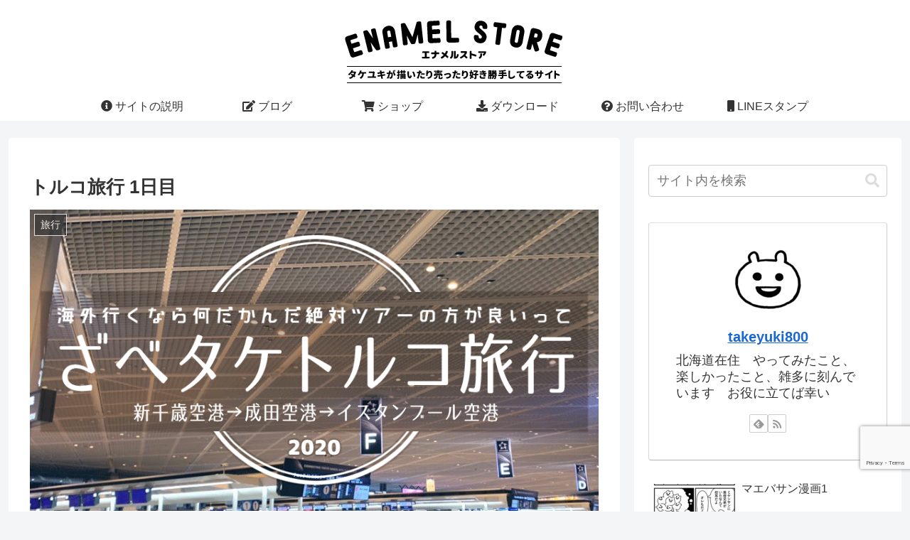

--- FILE ---
content_type: text/html; charset=utf-8
request_url: https://www.google.com/recaptcha/api2/anchor?ar=1&k=6LchyLgUAAAAALJ_NbovdSoYT490W25tjXdwx31Q&co=aHR0cHM6Ly9lbmFtZWwtc3RvcmUuanA6NDQz&hl=en&v=PoyoqOPhxBO7pBk68S4YbpHZ&size=invisible&anchor-ms=20000&execute-ms=30000&cb=xg7u15ywtovx
body_size: 48802
content:
<!DOCTYPE HTML><html dir="ltr" lang="en"><head><meta http-equiv="Content-Type" content="text/html; charset=UTF-8">
<meta http-equiv="X-UA-Compatible" content="IE=edge">
<title>reCAPTCHA</title>
<style type="text/css">
/* cyrillic-ext */
@font-face {
  font-family: 'Roboto';
  font-style: normal;
  font-weight: 400;
  font-stretch: 100%;
  src: url(//fonts.gstatic.com/s/roboto/v48/KFO7CnqEu92Fr1ME7kSn66aGLdTylUAMa3GUBHMdazTgWw.woff2) format('woff2');
  unicode-range: U+0460-052F, U+1C80-1C8A, U+20B4, U+2DE0-2DFF, U+A640-A69F, U+FE2E-FE2F;
}
/* cyrillic */
@font-face {
  font-family: 'Roboto';
  font-style: normal;
  font-weight: 400;
  font-stretch: 100%;
  src: url(//fonts.gstatic.com/s/roboto/v48/KFO7CnqEu92Fr1ME7kSn66aGLdTylUAMa3iUBHMdazTgWw.woff2) format('woff2');
  unicode-range: U+0301, U+0400-045F, U+0490-0491, U+04B0-04B1, U+2116;
}
/* greek-ext */
@font-face {
  font-family: 'Roboto';
  font-style: normal;
  font-weight: 400;
  font-stretch: 100%;
  src: url(//fonts.gstatic.com/s/roboto/v48/KFO7CnqEu92Fr1ME7kSn66aGLdTylUAMa3CUBHMdazTgWw.woff2) format('woff2');
  unicode-range: U+1F00-1FFF;
}
/* greek */
@font-face {
  font-family: 'Roboto';
  font-style: normal;
  font-weight: 400;
  font-stretch: 100%;
  src: url(//fonts.gstatic.com/s/roboto/v48/KFO7CnqEu92Fr1ME7kSn66aGLdTylUAMa3-UBHMdazTgWw.woff2) format('woff2');
  unicode-range: U+0370-0377, U+037A-037F, U+0384-038A, U+038C, U+038E-03A1, U+03A3-03FF;
}
/* math */
@font-face {
  font-family: 'Roboto';
  font-style: normal;
  font-weight: 400;
  font-stretch: 100%;
  src: url(//fonts.gstatic.com/s/roboto/v48/KFO7CnqEu92Fr1ME7kSn66aGLdTylUAMawCUBHMdazTgWw.woff2) format('woff2');
  unicode-range: U+0302-0303, U+0305, U+0307-0308, U+0310, U+0312, U+0315, U+031A, U+0326-0327, U+032C, U+032F-0330, U+0332-0333, U+0338, U+033A, U+0346, U+034D, U+0391-03A1, U+03A3-03A9, U+03B1-03C9, U+03D1, U+03D5-03D6, U+03F0-03F1, U+03F4-03F5, U+2016-2017, U+2034-2038, U+203C, U+2040, U+2043, U+2047, U+2050, U+2057, U+205F, U+2070-2071, U+2074-208E, U+2090-209C, U+20D0-20DC, U+20E1, U+20E5-20EF, U+2100-2112, U+2114-2115, U+2117-2121, U+2123-214F, U+2190, U+2192, U+2194-21AE, U+21B0-21E5, U+21F1-21F2, U+21F4-2211, U+2213-2214, U+2216-22FF, U+2308-230B, U+2310, U+2319, U+231C-2321, U+2336-237A, U+237C, U+2395, U+239B-23B7, U+23D0, U+23DC-23E1, U+2474-2475, U+25AF, U+25B3, U+25B7, U+25BD, U+25C1, U+25CA, U+25CC, U+25FB, U+266D-266F, U+27C0-27FF, U+2900-2AFF, U+2B0E-2B11, U+2B30-2B4C, U+2BFE, U+3030, U+FF5B, U+FF5D, U+1D400-1D7FF, U+1EE00-1EEFF;
}
/* symbols */
@font-face {
  font-family: 'Roboto';
  font-style: normal;
  font-weight: 400;
  font-stretch: 100%;
  src: url(//fonts.gstatic.com/s/roboto/v48/KFO7CnqEu92Fr1ME7kSn66aGLdTylUAMaxKUBHMdazTgWw.woff2) format('woff2');
  unicode-range: U+0001-000C, U+000E-001F, U+007F-009F, U+20DD-20E0, U+20E2-20E4, U+2150-218F, U+2190, U+2192, U+2194-2199, U+21AF, U+21E6-21F0, U+21F3, U+2218-2219, U+2299, U+22C4-22C6, U+2300-243F, U+2440-244A, U+2460-24FF, U+25A0-27BF, U+2800-28FF, U+2921-2922, U+2981, U+29BF, U+29EB, U+2B00-2BFF, U+4DC0-4DFF, U+FFF9-FFFB, U+10140-1018E, U+10190-1019C, U+101A0, U+101D0-101FD, U+102E0-102FB, U+10E60-10E7E, U+1D2C0-1D2D3, U+1D2E0-1D37F, U+1F000-1F0FF, U+1F100-1F1AD, U+1F1E6-1F1FF, U+1F30D-1F30F, U+1F315, U+1F31C, U+1F31E, U+1F320-1F32C, U+1F336, U+1F378, U+1F37D, U+1F382, U+1F393-1F39F, U+1F3A7-1F3A8, U+1F3AC-1F3AF, U+1F3C2, U+1F3C4-1F3C6, U+1F3CA-1F3CE, U+1F3D4-1F3E0, U+1F3ED, U+1F3F1-1F3F3, U+1F3F5-1F3F7, U+1F408, U+1F415, U+1F41F, U+1F426, U+1F43F, U+1F441-1F442, U+1F444, U+1F446-1F449, U+1F44C-1F44E, U+1F453, U+1F46A, U+1F47D, U+1F4A3, U+1F4B0, U+1F4B3, U+1F4B9, U+1F4BB, U+1F4BF, U+1F4C8-1F4CB, U+1F4D6, U+1F4DA, U+1F4DF, U+1F4E3-1F4E6, U+1F4EA-1F4ED, U+1F4F7, U+1F4F9-1F4FB, U+1F4FD-1F4FE, U+1F503, U+1F507-1F50B, U+1F50D, U+1F512-1F513, U+1F53E-1F54A, U+1F54F-1F5FA, U+1F610, U+1F650-1F67F, U+1F687, U+1F68D, U+1F691, U+1F694, U+1F698, U+1F6AD, U+1F6B2, U+1F6B9-1F6BA, U+1F6BC, U+1F6C6-1F6CF, U+1F6D3-1F6D7, U+1F6E0-1F6EA, U+1F6F0-1F6F3, U+1F6F7-1F6FC, U+1F700-1F7FF, U+1F800-1F80B, U+1F810-1F847, U+1F850-1F859, U+1F860-1F887, U+1F890-1F8AD, U+1F8B0-1F8BB, U+1F8C0-1F8C1, U+1F900-1F90B, U+1F93B, U+1F946, U+1F984, U+1F996, U+1F9E9, U+1FA00-1FA6F, U+1FA70-1FA7C, U+1FA80-1FA89, U+1FA8F-1FAC6, U+1FACE-1FADC, U+1FADF-1FAE9, U+1FAF0-1FAF8, U+1FB00-1FBFF;
}
/* vietnamese */
@font-face {
  font-family: 'Roboto';
  font-style: normal;
  font-weight: 400;
  font-stretch: 100%;
  src: url(//fonts.gstatic.com/s/roboto/v48/KFO7CnqEu92Fr1ME7kSn66aGLdTylUAMa3OUBHMdazTgWw.woff2) format('woff2');
  unicode-range: U+0102-0103, U+0110-0111, U+0128-0129, U+0168-0169, U+01A0-01A1, U+01AF-01B0, U+0300-0301, U+0303-0304, U+0308-0309, U+0323, U+0329, U+1EA0-1EF9, U+20AB;
}
/* latin-ext */
@font-face {
  font-family: 'Roboto';
  font-style: normal;
  font-weight: 400;
  font-stretch: 100%;
  src: url(//fonts.gstatic.com/s/roboto/v48/KFO7CnqEu92Fr1ME7kSn66aGLdTylUAMa3KUBHMdazTgWw.woff2) format('woff2');
  unicode-range: U+0100-02BA, U+02BD-02C5, U+02C7-02CC, U+02CE-02D7, U+02DD-02FF, U+0304, U+0308, U+0329, U+1D00-1DBF, U+1E00-1E9F, U+1EF2-1EFF, U+2020, U+20A0-20AB, U+20AD-20C0, U+2113, U+2C60-2C7F, U+A720-A7FF;
}
/* latin */
@font-face {
  font-family: 'Roboto';
  font-style: normal;
  font-weight: 400;
  font-stretch: 100%;
  src: url(//fonts.gstatic.com/s/roboto/v48/KFO7CnqEu92Fr1ME7kSn66aGLdTylUAMa3yUBHMdazQ.woff2) format('woff2');
  unicode-range: U+0000-00FF, U+0131, U+0152-0153, U+02BB-02BC, U+02C6, U+02DA, U+02DC, U+0304, U+0308, U+0329, U+2000-206F, U+20AC, U+2122, U+2191, U+2193, U+2212, U+2215, U+FEFF, U+FFFD;
}
/* cyrillic-ext */
@font-face {
  font-family: 'Roboto';
  font-style: normal;
  font-weight: 500;
  font-stretch: 100%;
  src: url(//fonts.gstatic.com/s/roboto/v48/KFO7CnqEu92Fr1ME7kSn66aGLdTylUAMa3GUBHMdazTgWw.woff2) format('woff2');
  unicode-range: U+0460-052F, U+1C80-1C8A, U+20B4, U+2DE0-2DFF, U+A640-A69F, U+FE2E-FE2F;
}
/* cyrillic */
@font-face {
  font-family: 'Roboto';
  font-style: normal;
  font-weight: 500;
  font-stretch: 100%;
  src: url(//fonts.gstatic.com/s/roboto/v48/KFO7CnqEu92Fr1ME7kSn66aGLdTylUAMa3iUBHMdazTgWw.woff2) format('woff2');
  unicode-range: U+0301, U+0400-045F, U+0490-0491, U+04B0-04B1, U+2116;
}
/* greek-ext */
@font-face {
  font-family: 'Roboto';
  font-style: normal;
  font-weight: 500;
  font-stretch: 100%;
  src: url(//fonts.gstatic.com/s/roboto/v48/KFO7CnqEu92Fr1ME7kSn66aGLdTylUAMa3CUBHMdazTgWw.woff2) format('woff2');
  unicode-range: U+1F00-1FFF;
}
/* greek */
@font-face {
  font-family: 'Roboto';
  font-style: normal;
  font-weight: 500;
  font-stretch: 100%;
  src: url(//fonts.gstatic.com/s/roboto/v48/KFO7CnqEu92Fr1ME7kSn66aGLdTylUAMa3-UBHMdazTgWw.woff2) format('woff2');
  unicode-range: U+0370-0377, U+037A-037F, U+0384-038A, U+038C, U+038E-03A1, U+03A3-03FF;
}
/* math */
@font-face {
  font-family: 'Roboto';
  font-style: normal;
  font-weight: 500;
  font-stretch: 100%;
  src: url(//fonts.gstatic.com/s/roboto/v48/KFO7CnqEu92Fr1ME7kSn66aGLdTylUAMawCUBHMdazTgWw.woff2) format('woff2');
  unicode-range: U+0302-0303, U+0305, U+0307-0308, U+0310, U+0312, U+0315, U+031A, U+0326-0327, U+032C, U+032F-0330, U+0332-0333, U+0338, U+033A, U+0346, U+034D, U+0391-03A1, U+03A3-03A9, U+03B1-03C9, U+03D1, U+03D5-03D6, U+03F0-03F1, U+03F4-03F5, U+2016-2017, U+2034-2038, U+203C, U+2040, U+2043, U+2047, U+2050, U+2057, U+205F, U+2070-2071, U+2074-208E, U+2090-209C, U+20D0-20DC, U+20E1, U+20E5-20EF, U+2100-2112, U+2114-2115, U+2117-2121, U+2123-214F, U+2190, U+2192, U+2194-21AE, U+21B0-21E5, U+21F1-21F2, U+21F4-2211, U+2213-2214, U+2216-22FF, U+2308-230B, U+2310, U+2319, U+231C-2321, U+2336-237A, U+237C, U+2395, U+239B-23B7, U+23D0, U+23DC-23E1, U+2474-2475, U+25AF, U+25B3, U+25B7, U+25BD, U+25C1, U+25CA, U+25CC, U+25FB, U+266D-266F, U+27C0-27FF, U+2900-2AFF, U+2B0E-2B11, U+2B30-2B4C, U+2BFE, U+3030, U+FF5B, U+FF5D, U+1D400-1D7FF, U+1EE00-1EEFF;
}
/* symbols */
@font-face {
  font-family: 'Roboto';
  font-style: normal;
  font-weight: 500;
  font-stretch: 100%;
  src: url(//fonts.gstatic.com/s/roboto/v48/KFO7CnqEu92Fr1ME7kSn66aGLdTylUAMaxKUBHMdazTgWw.woff2) format('woff2');
  unicode-range: U+0001-000C, U+000E-001F, U+007F-009F, U+20DD-20E0, U+20E2-20E4, U+2150-218F, U+2190, U+2192, U+2194-2199, U+21AF, U+21E6-21F0, U+21F3, U+2218-2219, U+2299, U+22C4-22C6, U+2300-243F, U+2440-244A, U+2460-24FF, U+25A0-27BF, U+2800-28FF, U+2921-2922, U+2981, U+29BF, U+29EB, U+2B00-2BFF, U+4DC0-4DFF, U+FFF9-FFFB, U+10140-1018E, U+10190-1019C, U+101A0, U+101D0-101FD, U+102E0-102FB, U+10E60-10E7E, U+1D2C0-1D2D3, U+1D2E0-1D37F, U+1F000-1F0FF, U+1F100-1F1AD, U+1F1E6-1F1FF, U+1F30D-1F30F, U+1F315, U+1F31C, U+1F31E, U+1F320-1F32C, U+1F336, U+1F378, U+1F37D, U+1F382, U+1F393-1F39F, U+1F3A7-1F3A8, U+1F3AC-1F3AF, U+1F3C2, U+1F3C4-1F3C6, U+1F3CA-1F3CE, U+1F3D4-1F3E0, U+1F3ED, U+1F3F1-1F3F3, U+1F3F5-1F3F7, U+1F408, U+1F415, U+1F41F, U+1F426, U+1F43F, U+1F441-1F442, U+1F444, U+1F446-1F449, U+1F44C-1F44E, U+1F453, U+1F46A, U+1F47D, U+1F4A3, U+1F4B0, U+1F4B3, U+1F4B9, U+1F4BB, U+1F4BF, U+1F4C8-1F4CB, U+1F4D6, U+1F4DA, U+1F4DF, U+1F4E3-1F4E6, U+1F4EA-1F4ED, U+1F4F7, U+1F4F9-1F4FB, U+1F4FD-1F4FE, U+1F503, U+1F507-1F50B, U+1F50D, U+1F512-1F513, U+1F53E-1F54A, U+1F54F-1F5FA, U+1F610, U+1F650-1F67F, U+1F687, U+1F68D, U+1F691, U+1F694, U+1F698, U+1F6AD, U+1F6B2, U+1F6B9-1F6BA, U+1F6BC, U+1F6C6-1F6CF, U+1F6D3-1F6D7, U+1F6E0-1F6EA, U+1F6F0-1F6F3, U+1F6F7-1F6FC, U+1F700-1F7FF, U+1F800-1F80B, U+1F810-1F847, U+1F850-1F859, U+1F860-1F887, U+1F890-1F8AD, U+1F8B0-1F8BB, U+1F8C0-1F8C1, U+1F900-1F90B, U+1F93B, U+1F946, U+1F984, U+1F996, U+1F9E9, U+1FA00-1FA6F, U+1FA70-1FA7C, U+1FA80-1FA89, U+1FA8F-1FAC6, U+1FACE-1FADC, U+1FADF-1FAE9, U+1FAF0-1FAF8, U+1FB00-1FBFF;
}
/* vietnamese */
@font-face {
  font-family: 'Roboto';
  font-style: normal;
  font-weight: 500;
  font-stretch: 100%;
  src: url(//fonts.gstatic.com/s/roboto/v48/KFO7CnqEu92Fr1ME7kSn66aGLdTylUAMa3OUBHMdazTgWw.woff2) format('woff2');
  unicode-range: U+0102-0103, U+0110-0111, U+0128-0129, U+0168-0169, U+01A0-01A1, U+01AF-01B0, U+0300-0301, U+0303-0304, U+0308-0309, U+0323, U+0329, U+1EA0-1EF9, U+20AB;
}
/* latin-ext */
@font-face {
  font-family: 'Roboto';
  font-style: normal;
  font-weight: 500;
  font-stretch: 100%;
  src: url(//fonts.gstatic.com/s/roboto/v48/KFO7CnqEu92Fr1ME7kSn66aGLdTylUAMa3KUBHMdazTgWw.woff2) format('woff2');
  unicode-range: U+0100-02BA, U+02BD-02C5, U+02C7-02CC, U+02CE-02D7, U+02DD-02FF, U+0304, U+0308, U+0329, U+1D00-1DBF, U+1E00-1E9F, U+1EF2-1EFF, U+2020, U+20A0-20AB, U+20AD-20C0, U+2113, U+2C60-2C7F, U+A720-A7FF;
}
/* latin */
@font-face {
  font-family: 'Roboto';
  font-style: normal;
  font-weight: 500;
  font-stretch: 100%;
  src: url(//fonts.gstatic.com/s/roboto/v48/KFO7CnqEu92Fr1ME7kSn66aGLdTylUAMa3yUBHMdazQ.woff2) format('woff2');
  unicode-range: U+0000-00FF, U+0131, U+0152-0153, U+02BB-02BC, U+02C6, U+02DA, U+02DC, U+0304, U+0308, U+0329, U+2000-206F, U+20AC, U+2122, U+2191, U+2193, U+2212, U+2215, U+FEFF, U+FFFD;
}
/* cyrillic-ext */
@font-face {
  font-family: 'Roboto';
  font-style: normal;
  font-weight: 900;
  font-stretch: 100%;
  src: url(//fonts.gstatic.com/s/roboto/v48/KFO7CnqEu92Fr1ME7kSn66aGLdTylUAMa3GUBHMdazTgWw.woff2) format('woff2');
  unicode-range: U+0460-052F, U+1C80-1C8A, U+20B4, U+2DE0-2DFF, U+A640-A69F, U+FE2E-FE2F;
}
/* cyrillic */
@font-face {
  font-family: 'Roboto';
  font-style: normal;
  font-weight: 900;
  font-stretch: 100%;
  src: url(//fonts.gstatic.com/s/roboto/v48/KFO7CnqEu92Fr1ME7kSn66aGLdTylUAMa3iUBHMdazTgWw.woff2) format('woff2');
  unicode-range: U+0301, U+0400-045F, U+0490-0491, U+04B0-04B1, U+2116;
}
/* greek-ext */
@font-face {
  font-family: 'Roboto';
  font-style: normal;
  font-weight: 900;
  font-stretch: 100%;
  src: url(//fonts.gstatic.com/s/roboto/v48/KFO7CnqEu92Fr1ME7kSn66aGLdTylUAMa3CUBHMdazTgWw.woff2) format('woff2');
  unicode-range: U+1F00-1FFF;
}
/* greek */
@font-face {
  font-family: 'Roboto';
  font-style: normal;
  font-weight: 900;
  font-stretch: 100%;
  src: url(//fonts.gstatic.com/s/roboto/v48/KFO7CnqEu92Fr1ME7kSn66aGLdTylUAMa3-UBHMdazTgWw.woff2) format('woff2');
  unicode-range: U+0370-0377, U+037A-037F, U+0384-038A, U+038C, U+038E-03A1, U+03A3-03FF;
}
/* math */
@font-face {
  font-family: 'Roboto';
  font-style: normal;
  font-weight: 900;
  font-stretch: 100%;
  src: url(//fonts.gstatic.com/s/roboto/v48/KFO7CnqEu92Fr1ME7kSn66aGLdTylUAMawCUBHMdazTgWw.woff2) format('woff2');
  unicode-range: U+0302-0303, U+0305, U+0307-0308, U+0310, U+0312, U+0315, U+031A, U+0326-0327, U+032C, U+032F-0330, U+0332-0333, U+0338, U+033A, U+0346, U+034D, U+0391-03A1, U+03A3-03A9, U+03B1-03C9, U+03D1, U+03D5-03D6, U+03F0-03F1, U+03F4-03F5, U+2016-2017, U+2034-2038, U+203C, U+2040, U+2043, U+2047, U+2050, U+2057, U+205F, U+2070-2071, U+2074-208E, U+2090-209C, U+20D0-20DC, U+20E1, U+20E5-20EF, U+2100-2112, U+2114-2115, U+2117-2121, U+2123-214F, U+2190, U+2192, U+2194-21AE, U+21B0-21E5, U+21F1-21F2, U+21F4-2211, U+2213-2214, U+2216-22FF, U+2308-230B, U+2310, U+2319, U+231C-2321, U+2336-237A, U+237C, U+2395, U+239B-23B7, U+23D0, U+23DC-23E1, U+2474-2475, U+25AF, U+25B3, U+25B7, U+25BD, U+25C1, U+25CA, U+25CC, U+25FB, U+266D-266F, U+27C0-27FF, U+2900-2AFF, U+2B0E-2B11, U+2B30-2B4C, U+2BFE, U+3030, U+FF5B, U+FF5D, U+1D400-1D7FF, U+1EE00-1EEFF;
}
/* symbols */
@font-face {
  font-family: 'Roboto';
  font-style: normal;
  font-weight: 900;
  font-stretch: 100%;
  src: url(//fonts.gstatic.com/s/roboto/v48/KFO7CnqEu92Fr1ME7kSn66aGLdTylUAMaxKUBHMdazTgWw.woff2) format('woff2');
  unicode-range: U+0001-000C, U+000E-001F, U+007F-009F, U+20DD-20E0, U+20E2-20E4, U+2150-218F, U+2190, U+2192, U+2194-2199, U+21AF, U+21E6-21F0, U+21F3, U+2218-2219, U+2299, U+22C4-22C6, U+2300-243F, U+2440-244A, U+2460-24FF, U+25A0-27BF, U+2800-28FF, U+2921-2922, U+2981, U+29BF, U+29EB, U+2B00-2BFF, U+4DC0-4DFF, U+FFF9-FFFB, U+10140-1018E, U+10190-1019C, U+101A0, U+101D0-101FD, U+102E0-102FB, U+10E60-10E7E, U+1D2C0-1D2D3, U+1D2E0-1D37F, U+1F000-1F0FF, U+1F100-1F1AD, U+1F1E6-1F1FF, U+1F30D-1F30F, U+1F315, U+1F31C, U+1F31E, U+1F320-1F32C, U+1F336, U+1F378, U+1F37D, U+1F382, U+1F393-1F39F, U+1F3A7-1F3A8, U+1F3AC-1F3AF, U+1F3C2, U+1F3C4-1F3C6, U+1F3CA-1F3CE, U+1F3D4-1F3E0, U+1F3ED, U+1F3F1-1F3F3, U+1F3F5-1F3F7, U+1F408, U+1F415, U+1F41F, U+1F426, U+1F43F, U+1F441-1F442, U+1F444, U+1F446-1F449, U+1F44C-1F44E, U+1F453, U+1F46A, U+1F47D, U+1F4A3, U+1F4B0, U+1F4B3, U+1F4B9, U+1F4BB, U+1F4BF, U+1F4C8-1F4CB, U+1F4D6, U+1F4DA, U+1F4DF, U+1F4E3-1F4E6, U+1F4EA-1F4ED, U+1F4F7, U+1F4F9-1F4FB, U+1F4FD-1F4FE, U+1F503, U+1F507-1F50B, U+1F50D, U+1F512-1F513, U+1F53E-1F54A, U+1F54F-1F5FA, U+1F610, U+1F650-1F67F, U+1F687, U+1F68D, U+1F691, U+1F694, U+1F698, U+1F6AD, U+1F6B2, U+1F6B9-1F6BA, U+1F6BC, U+1F6C6-1F6CF, U+1F6D3-1F6D7, U+1F6E0-1F6EA, U+1F6F0-1F6F3, U+1F6F7-1F6FC, U+1F700-1F7FF, U+1F800-1F80B, U+1F810-1F847, U+1F850-1F859, U+1F860-1F887, U+1F890-1F8AD, U+1F8B0-1F8BB, U+1F8C0-1F8C1, U+1F900-1F90B, U+1F93B, U+1F946, U+1F984, U+1F996, U+1F9E9, U+1FA00-1FA6F, U+1FA70-1FA7C, U+1FA80-1FA89, U+1FA8F-1FAC6, U+1FACE-1FADC, U+1FADF-1FAE9, U+1FAF0-1FAF8, U+1FB00-1FBFF;
}
/* vietnamese */
@font-face {
  font-family: 'Roboto';
  font-style: normal;
  font-weight: 900;
  font-stretch: 100%;
  src: url(//fonts.gstatic.com/s/roboto/v48/KFO7CnqEu92Fr1ME7kSn66aGLdTylUAMa3OUBHMdazTgWw.woff2) format('woff2');
  unicode-range: U+0102-0103, U+0110-0111, U+0128-0129, U+0168-0169, U+01A0-01A1, U+01AF-01B0, U+0300-0301, U+0303-0304, U+0308-0309, U+0323, U+0329, U+1EA0-1EF9, U+20AB;
}
/* latin-ext */
@font-face {
  font-family: 'Roboto';
  font-style: normal;
  font-weight: 900;
  font-stretch: 100%;
  src: url(//fonts.gstatic.com/s/roboto/v48/KFO7CnqEu92Fr1ME7kSn66aGLdTylUAMa3KUBHMdazTgWw.woff2) format('woff2');
  unicode-range: U+0100-02BA, U+02BD-02C5, U+02C7-02CC, U+02CE-02D7, U+02DD-02FF, U+0304, U+0308, U+0329, U+1D00-1DBF, U+1E00-1E9F, U+1EF2-1EFF, U+2020, U+20A0-20AB, U+20AD-20C0, U+2113, U+2C60-2C7F, U+A720-A7FF;
}
/* latin */
@font-face {
  font-family: 'Roboto';
  font-style: normal;
  font-weight: 900;
  font-stretch: 100%;
  src: url(//fonts.gstatic.com/s/roboto/v48/KFO7CnqEu92Fr1ME7kSn66aGLdTylUAMa3yUBHMdazQ.woff2) format('woff2');
  unicode-range: U+0000-00FF, U+0131, U+0152-0153, U+02BB-02BC, U+02C6, U+02DA, U+02DC, U+0304, U+0308, U+0329, U+2000-206F, U+20AC, U+2122, U+2191, U+2193, U+2212, U+2215, U+FEFF, U+FFFD;
}

</style>
<link rel="stylesheet" type="text/css" href="https://www.gstatic.com/recaptcha/releases/PoyoqOPhxBO7pBk68S4YbpHZ/styles__ltr.css">
<script nonce="-wUDQhcI5TMuiqiik1gqCA" type="text/javascript">window['__recaptcha_api'] = 'https://www.google.com/recaptcha/api2/';</script>
<script type="text/javascript" src="https://www.gstatic.com/recaptcha/releases/PoyoqOPhxBO7pBk68S4YbpHZ/recaptcha__en.js" nonce="-wUDQhcI5TMuiqiik1gqCA">
      
    </script></head>
<body><div id="rc-anchor-alert" class="rc-anchor-alert"></div>
<input type="hidden" id="recaptcha-token" value="[base64]">
<script type="text/javascript" nonce="-wUDQhcI5TMuiqiik1gqCA">
      recaptcha.anchor.Main.init("[\x22ainput\x22,[\x22bgdata\x22,\x22\x22,\[base64]/[base64]/[base64]/[base64]/[base64]/[base64]/KGcoTywyNTMsTy5PKSxVRyhPLEMpKTpnKE8sMjUzLEMpLE8pKSxsKSksTykpfSxieT1mdW5jdGlvbihDLE8sdSxsKXtmb3IobD0odT1SKEMpLDApO08+MDtPLS0pbD1sPDw4fFooQyk7ZyhDLHUsbCl9LFVHPWZ1bmN0aW9uKEMsTyl7Qy5pLmxlbmd0aD4xMDQ/[base64]/[base64]/[base64]/[base64]/[base64]/[base64]/[base64]\\u003d\x22,\[base64]\\u003d\x22,\x22YsOzwq1Ef3ZHw7tdMXLDoMOXw7jDo8OZP3DCgDbDrW7ChsOowoA8UCHDr8OLw6xXw6PDt14oCsKJw7EaEifDsnJ/wqHCo8OLHMK2VcKVw7wlU8Ogw4TDg8Okw7JYVsKPw4DDrBZ4TMK+woTCil7Cq8KOSXN/Q8OBIsKYw5VrCsKDwpQzUVgsw6sjwrwPw5/ChTrDssKHOE82wpUTw5ARwpgRw4JxJsKkbcKgVcORwr8ww4o3wo/DkH96wod1w6nCuB3CgiYLaQV+w4tVCsKVwrDCnMOewo7DrsKdw7snwoxnw7Zuw4Ecw4zCkFTClsKuNsK+QGd/e8KmwrJ/T8OqPBpWbcO2cQvCsAIUwq9aXsK9JEbCvzfCosKENcO/w6/DvULDqiHDvANnOsOKw5jCnUlhVkPCkMKLHMK7w68Xw6thw7HCkMKkDnQnDXl6OsKiRsOSAcOSV8OycAl/AgRQwpkLG8K+fcKHUsOUwovDl8OPw680wqvChgYiw4gVw4vCjcKKQcKZDE8FwqzCpRQlQVFMUQwgw4tjUMO3w4HDuQPDhFnCsUE4IcOINcKRw6nDr8KnRh7Dh8KuQnXDvMOrBMOHMzAvN8OawrTDssK9woTCoGDDv8O0KcKXw6rDvcKdf8KMI8KSw7VeHm0Gw4DCkl/[base64]/wpTCvn8Aw6tVccOSwpwPwrA0WR9fwpYdFjMfAwzCmsO1w5AQw5XCjlRdBsK6acKlwrlVDjjCqSYMw54RBcOnwopXBE/[base64]/CqhwlaxvCgCrCo8KTw7bCu1lXUsOzw53Ci8KcYMOTw7XCqn9mw6DCi1MHw5xpBcKdFUrCk2tWTMOYGsKJCsKSw5kvwosvYMO8w6/CjMOqVlbDoMKDw4bClsKaw6lHwqMeR00bwpbDnHgJOcK7RcKffsOzw7kHZQfDjmNSJEpiwo7CisK2w59FbMKfBwV+Djgnb8O/WiAjO8OYfcOeOH8wZcKzw7DCjMO6wpzCqcKQT0jDncO9woXCrwYrw4JvwrDDoiPDplHDp8OKwpbCg3YPYVxnwo8LLjfDmFvCt0VFF3RFHsKIQsKnw5jCnj0TPz3CsMKGw6PCnQvDlMKXw6bCvUR6w7RsUsOzID19V8OAXsOSw4XCjl/CjmEpB0PCocK8In9xXVNJw47DhcO8FMKew4UJw6kVNFhVWMKiYsKAw6LDjsK3asKywpc7w7HDgQjDjsOcw63Dn00+w6gdw4fDhMKLI0wdR8OBf8KWR8OpwqdOw68DAg/DpV1/fcKqwocUwrDDijTChlzDqxHDosOjwr/CpsOIUQ8bWsOlw5XDhcO0w7/[base64]/CnMK/w5PDl8OVVsO/[base64]/dMO6woDClcO0NhnDjTrDsXLChG1Sb1XCmMOUwqpaInjCnUp1N30Fwo1yw5bDtxV0dMOCw6NnWMKjZzsOw4shbMKMw5UBwrJeMWpYRMKswrlbWnHDtcKmVsKfw6YiDsOGwqcMNEDDjlnCnTPCoA3Du0cZw7Rrb8OUwoN+w6wHcWPCt8OVD8OWw43DtV/DnClXw53DjEbDlH7CqsOfw6jChwk8VlvDjMOnwrxWwoR6IcK8P2bCrcKrwpLDgiUKOE/Dk8OOw6BTOXjCl8OIwoxxw5TDiMOyUXRfRcKVw65dwpnDpcOBC8Kmw5HCl8KRw6NmUlN5wrTCqQTCvMKBwpTCmcKtHsOAwovCmxVMw7LChlQ4wqnCv1ohwosDwqvDpVMdwpkCw6vCl8OtdRvDqWjCvgPCgyshw5HDtmTDsRzDhmfCt8Kfw5rCi2A5ScOFwo/DtAFgwrjDpjDCgBvDmcKdSMKve3nCpMOdw4vDhUTDjTEGwrJkwpzDgsKbBsKlXMO/SMOtwp12w4pGwrISwpM2w6/Ds1vDu8K2woLDkMKPw6LCm8Ouw5lEDDvDhlJVw4gsHMO0wpE+dcOVbBlWwpEowrBfwo/DuFHDtCDDlVjDl0sUcRFbDcKYRSbCg8OVwqxUPsO1KcOow6LCvk/Ct8O4e8Odw7MSw4E8M00uw61KwrcdIcOrIMOCVldpwqLDpcOJwpLCssO2DMOqw5nDqsO/AsKVHk7Cug/[base64]/DnsOiNwTDusKtT0bDv8K4GiMgJx1eP1xfFEjDlzN2wq1rwr4PHMOMZsKRwobDk1JTd8O0SGTCl8KKw5XCmMOTwq7Dp8Osw5/DnwTDvcOjGMKxwqxsw6/CmnTDin3CuFAOw7VgY8OYKlTDrMKuw4pLcMOhMlLCpSkyw6LDqcKEY8OwwowqLsOgwqNRUMOuw6gEJ8KsEcOEWAJDwo/DoCDDiMKKDMKPwq/DpsOcwrpzwofCm0bChsOiw6DCg1rDnsKOwo51w4rDog5bw4RQP2LDscK2wrvCoAs8ecOjZsKPABZcA3vDisKXw4TCvsK8wr5/wpfDhMOYaDUsw6bCkUrChMKMwp5/C8KswqvDq8KcbyLDqcKFE2zCqhMcwo/[base64]/VF/CmXvCpx7DosKSUAknwoRtw5UAwq7CqS5fwrbCscK+wpN+EMKnwqLCtxAvwrslbVPCrzsZw7p+TRViWizDunt5PllbwpARw61lw5TCpcOGw53DtEzDqy5bw4/Cr1lLWC/CisOXbxA2w7R6YC3CvcO7wqvCvGbDlcKIwol9w7vCtcOXEsKTw7wcw43Dt8OSTcK2CsKhw7TCvQTCrcKQfcKvw7dPw68DOsOnw50fwrEyw6DDhSvDr07DsUJOXcKiUcKidMOJw6lQSTYtfMOsew/CmiNnAsKQwrZ5JDoZwrLDokfCscKOacOawqzDh1bCjMOiw53ClzsPw7/DnULDjcKkw6lyX8OOP8Oyw4HCon1PM8Kcw4RgCcKGw4xKwrA/BVROw73ClcKvw7VqYMO4w5bDindXHcKxw6MWIcOvwqZNWsKiwoLDijHDgsOSYsO0dFTDsQ1Kw4HCqh/Cr0Yww54gQzV3KiJQw5sVZjVNw4bDuyFqOcOWecKxKitxOkXDo8K3wqhLw4PDuGAGwrjCnil3DcKwSMK/SArCtnLDucKWH8KHw6nCucOWHMKVFMKwNB0sw4ZawoPCoyZkXMO4wq0SwoLCvMKRFA3DrsOKwq9aGnnCngJMwqnDhWPDpsO7J8KnUsOAbcOIXj/DnHEiF8KvNMO1wrTDhVIpM8OHwp1vFgTCpMOnwqPDtcOLPkpDwoTDt1HDnTkfw693w4x9wrfDhjACw4AAwqROw7TCmsKMwrxDFS9CPm8kGnTCpDnDqsOjwqpDw7x6F8KXw5N/G2JQw6FZw4vDl8Kqw4dKBn7CvMKrC8O8MMO9w47ChcOfI2nDkwEAPMKgQMOJwrrCpWENMyc/QMOgWMKnA8KVwoRpwrbCg8KOLBLCnMKiwq10wrgNw5nCoUYtw5URUwU2w4XCl001KWwFw7rCg0UXYBfDjMO5TD3ClcOfwqYtw79QVcOQZSZnZMOPE0JOw5Z2wqYcw6/[base64]/[base64]/w4TCimQ7w5DCrcKOVMK4wo3DplUgBFfCpcKtw4rCrsKwJANZf0QnSsO0wr3Dq8KowqHCrg/[base64]/[base64]/Ck8OAwoPDoi8FAsO9FTvCvzDChcKoBUZjwpp3GX/CrlwRw5XDlArDo8KqRwPChMOYw4IgMMK1AMOaQELCkhsgw5/DmRXCgcO7w7DDksKIJUJHwrxlw68vb8KHUMOZwoPCqThww73CtBlzw7LDoR/CqEcrwrwHRcOpFsKSwqo0cwzDkjJEC8KfPjfDncK9wp0awrVNw785wqzDoMK8w6HCsALDk15BIsOiFmASZVbDtmdVwqPDmFLCrMOJL0ckw5ZjNkFbw5fCk8OpOVLCmWAHbMOEKsK3D8KSaMOYw4AtwrHDsywPHTTCgVzDryTCgkN+CsKHw49DHsKMIUcMw4/[base64]/[base64]/MMOnw5xROcKKwo3CvCESRi1RcsKmMcKPw49TKG/Crw8mNcOPw6DDrXvDjmddwq/[base64]/[base64]/DiGDDhSA5VMODwokHw6pPwoPCssO7w4/DpX98YjvDjcOgeWVXe8KCw4k8EWnDicOewrDCsDl2w6o0PnYewptcwqbCpMKAwoIlwovCg8OKw6xswo0Mw6dBLFjDnDdjejlOw5ZldGh2JsOuwrbCoVFWanU/[base64]/[base64]/DvcKGRMOxWMOyZAzDusKkRMOpwpZyw5RJMm4fdMOqw5PCpHzCqEfDkUrDi8Orwqp0wqpvwoDCsWcrD1wIw4FPby7CmwQfayrCiQ/CpzBKAQYYB1fCosOzCMOHesOLwprCq3rDrcOGAcOiw4VBf8O3bnDCpsKsFUp9P8OvHVHDqsOWBDjDmcKZw6LClsOYRcO+b8KDcgI+ESXDlsKrIA7CgMKaw4TDmsO7WgbCjwQUBsKRNh/CocORw4xzJMKRw5Y/PcOFJcOvw5TDosK8w7PCt8O7w4ALZsOZw7cUEwYYwp7CksO1NjlDVCF4wrs3woNpV8KkUcKUw7J7DMK0wq1uw7hewq/[base64]/wroOw4PCmcOLwoTDrcKowoHCgiPCgUfCtcOmIWw/fTMEwr/CikjDm23CggHCjMK/w780wp47w6RwRm56LxbCjEJ2wp0Iw4MPw4LDvXLCgCXCt8OqTwkUw7PCp8ONw43DmFjChsK4CcKVw65KwrZfWhBBI8KGw4LDnMKow5jDm8KsPcOfSxLCjz1awoLCq8OoGsKDwpIswqFTP8Orw75wSzzCnMOrwrMFa8KiEm/[base64]/DicOKw4PChltMw6JQwr7Coy/Dqjphw6PCmDbDh8Kcw58ZSMKqwrvCnmzCi2vDgcKKw6MyXX1Aw4s5wqhOKMK6KcKKwp/CogPDkmPCpsKSejhEKMKvwqbChsOYwqPCocKNOCkGbB7DjQ/[base64]/[base64]/CszQRw71EwoQeGQojw6XCgsK+wqbDkkTCpsOJJcOFw4wUd8KHwqNUXWXDlMOmwobCowLCv8KdK8Kbw6HDoVzCqMKewqI/wpLDljx/[base64]/DmFFOdcORTnN7G8K1w5rCpMKhbHfCphjCiBvCqsK4w4pCwpc/e8ODw7rDqcOaw5Qkwpo2WcOLNE55wqkvKh/DqMO+acOIw7TCuFsOICbDiy7DrcKaw4XCtcOIwq7DrhAjw5vDvH3CiMOqw5ARwqfCqxoQVcKDT8KWw4zCisOaAi7CmlJRw63Cm8OEwrZbw4zDr1bDt8K3Uw8RLhMmSjQEdcKTw7rClkV/RsO9w4EwO8KWQAzCt8OiwojCo8KWwrReGyE/H39qVy9pVsO4woYhDzfCpsOeDMOXw6cXeQvDlwbClBnCscO2wo3DlXd9X1wlw79nbxzDgwFxwqUnF8KQw4PDgkjCtMOXw7xzw77CmcKKVcKgQ2nClcK+w73CmcO0XsOyw67CkcOnw7MDwqEkwpNOwpzCm8O0w5YZwrHDm8Kuw7zCsHlvNsOrQMO+bXPDsHgPwo/CjkAxw7TDi3dpwpUywr7CtgTCvmZAVcKlwohcHMOaK8KTOsOawpUCw5rCjBTCgcKDMA4jQTPDsBjCjhp7w7dNY8OzR3sgXsKvwpLCjHsDwoV0wpfCow1kwqrDriw7ZwTClsKIwrFnAcKDw4HDmMOGwoxMA23DhFlLE14LK8O8D1UFbR7CisKcUy19PWFBwoXDvsO5wp/[base64]/ChBPCmHDCiiIeSi/[base64]/Dsx/DmcKIFA5LTsK2IMKmwqV3VirDqXPCjFoxw6ojaEDDnsOZwrTCsC/DicO2WMOgw4sBDDwRGkvDkCF+wpvDocOyKzvDo8OhHDx/McO8w5PDr8K+w5vCnRLCscOsAn3CoMOzw6k4wqDCqBPCs8OcA8Orw4geC0EYw4/CvRlPYAfDo189VA04w5grw5PCjsO1w4cCPD0dB2o/wq7DvB3CjHQyaMKXKBnCmsOxYgHCuQDDiMK7HwNlWcObwoLDvHlsw4bDg8OwXsOyw5XCjcKyw7Nqw7DDjMK8YjfDoRl+wonCucOnw5EEJBvDuMOaZMOEw4IaDMOUw5TCp8OTw6PDs8O6HMOjwrDDhMKHSiYkSRBtG3AUwo9mSAJFKmAMIMKCKcOOaF/DpcO4BREQw73DlB/CkcKlNcO4FcO7wo3DqmcNaxBLwpJkIMKaw7UgDcOAwp/Dt2HCsiY8w5XDlk5zw5pEEWVlw6bCmsOeMUvDqcKrLsO/YcKTaMOZw7/[base64]/CmgTDvzwtc2cbCCQcwpzCs8OTwpAew5bCpcKYV3nDqMOMZCvCmA3CmyjDhX1Uw4kywrHCkDY1wpnDsRJXZAjCpjJLdg/Dp0Ipwr/CiMKUMsOxwoDCncKDHsKKFMKBwr1zw6F2wojCv2PCqhM1w5XCsFJBw6vDrDjDjsKyHMOLZHNLIsOqOmQcwqrClMOvw45rb8KXXmLCsjzCjjbCmsKaHgtRdcKnw4zCigXCh8O+wqrDuWBNDXjCsMO/wrDCncKuw4fDuzR8wq7DhsOBwptOw7gKwpoKGAx+w6/DpsK1KjbCkMOHQRjDrUfDusOsJG1ywoQHwpJKw4h+w5PDqgURwoIPLMO0wrECwrzDiyd/[base64]/[base64]/CigVWWXzDmMOzwr8/[base64]/QMO0BMKXYR3CoA7DrsKdLcKSHlbCny3DgMKkJsOJw7lQRMKFU8KQwofCjMO9wpAIP8OswrjCszvCtMK9woTCicOpPkwkMh3CiHHDrzcvNMKLHRbDtcKhw6oKBQQCwoLCi8KXY23DoHJbw47CuRJeKMK9dMOBw4h3wolNfSkUwo/Dvh3Ch8KeNlcAfRciE2PCjMOBXzzDlxHDmUIxAMORwojCjcKGXEc4woo7w7zCiRQ8InPCvARGwpljwpQ6b1MwasKvwovChsOKwr9Xw4bCtsKuJB/DosOowoRhw4fCs2vDnMKcPUfCgsOsw58UwqZBwqfCjMKXw5wQw6jCrx7DlcOtwrkyBUPCqcOGUTfDgAVvcULCtcKoEsK8RcO6w4Z4BsKAw712RDRPJSLDsBMoBCZFw71dcAsfTx8INGcmw4M4wqxTwo4/w6nCpQswwpUrw71jHMOEw5s4UcKCLcOPwo0qw6l6OGdvwoozCMOOwpl3w5vDm3V8wr1bbMK2YB1bwoPCvMOaTcOEwoQuIwoZNcKqL3fDuRtnwrjDjsO/L3rCvEbCpcOJLsKvVcKrbsOYwoLCj3o4wqsSwpfDoHHCusOHOcOqw5bDucOdw54EwrVSw5whGjHCssOwGcKCFMKJclLDmR3DhMKXw5LDvXo3wpZDw7vDvMOgwrRaw7/CucKeecO3QMKtGcKKSX/DvU58woTDnVRLEwDCpcOufkNTPcONCMKOw6tzYUbDncKwC8OXcnPDoUXCh8OXw7LChnknwoghwp9+w5zDgzbCsMObIUsXwrJCw7rDpcOGwqnClMO9wpFzwqvDrMKmw4zDkMKLwrbDpxjCgSRPPmkcwozDmsKBw5UlU0Y4GAPChgkeIsK9w7cTw5vCmMKkw6/DocKtw54BwpRdNMKrwpw9w45FJsOIwrfChGPCnMObw5bDr8OhF8KLdcOawpZJOsOqV8OHV3DCucK9w6vDuiXCs8KVwpQcwr7CocOKwrDCsGhWwpTDg8OAOsOXR8OpIcOlHcO/w7RYwpfCncKdw4LCoMOEwoDDosOabcKqw7QVwotVGMKwwrYpw4bDklkKTUtUw7gGwrxaNCtPR8O6wqjChcKMw6TCpxHCnAoQOsKFSsOcfcKpw6rClsONDkrDk2cICC3DgcKxKMO4Dj0cfsObM27DucOmAsKWwr7CpMOBNcKmw4jCun/ClybDqxnCnMKDwpTDkMKEAzROXCVkIT7CosOHw5PCjsKCwonDpcO1f8OqDCtJXkAWwqR6XMOFA0DDpcK1wqJ2w5jCglpCw5DCj8Kow4rDlinDm8ONw5XDg8OLwrt2wqlqDMKBwrPDtsOmJMOfKMOZwqnCksO3I0/CiD/DqWHCmMOsw6N3IkYdJMK2wrhoc8ODwpzChcOffgjCpsOmQ8O0w7nCrsKYUcO9MRQiABvCt8OwHMKtfW4Kw7bDmDhEHMOpElYUwoXDvcKPezvCvMOuw6dRGcOOMMKywpsQw5JtR8Kfw7QzFF1jUQ8vaE/CosOzPMK4AXXDjMKAFMKHfiELwrbCtsO6ZMKBfC/[base64]/wozCvsOfwr7DtxJgw5nCtcKPHcOnWcKmIMK8ImfDilbDosOTD8O5FDZHwqJDwqjDpWbDlHQ3KMOqEmzCp2IGwqgcMUbDjwvCgHnCrW/DnMOsw7XClMOpwq/CqADCj2vCjsOjwpleMMKUw4M3w6XCm2pLwo5+Hy7DmHDDhcKNwqsFDWHDv3TDtcOHVBXDlQsuF04KwrEqMcKAw63CgMOiTsKUPwFLRAk/[base64]/cMORwosjw4LCj8K4wq/DocO7wrEvEGHCgW7CucOxVCDCucKdwpHDrw7DvA7Cu8KXwoNlDcOiV8K7w7fCkjPDozw5wpnDl8KzFMOyw4bDkMO8w6N0OMOCw4vDmMOqB8KpwpR+V8KANC/CncKhw6vCtX0dw7fDgMK9Y0nDn2fDuMKVw6Nqw4ViEsKBw4tcIcO5JA3CoMKNRwzDr1fCmAhZKsOsUGXDtU/[base64]/[base64]/ClcOswovDhSMywprDmWZIwqNww75Tw6/CpMOTwpUjUMKoAA9OEhXCvi1Nw6ZdYnlPw4zCtcKzw63ClEUUw6rDiMOydi/Ct8O4w5vDnMK9worCgXTDpMKRDsOsD8KwwrXCj8KjwqLCtcKPw47DisK7woJGWCM3wqPDsnrCgwpKQcKMWcKjwrjClMOFw5UYwpnChsKlw784USdnXjRewp1Sw5vDlMOhM8KOTzPCv8OWwqnDuMOVf8OZQ8KcCsK0Q8Kifi7DjwbCoC/DtVLCnMO8JhLDkEvCi8Kgw40Jwq/DlhF2wovDhcOxXMKoTnJIVFAJw4ZETsKEwoTDi3pCccKawp0twqwxE3LCu05BaTwKHzXCrCFIfGHDqi7Dn2oYw4LDkGFaw5bCtcKPdntLwqXCqMKdw7d0w4RCw5B3VsOcwoLCpCvDil/CgXxCw7XDmUHDicKgwoQkwowZf8KRwpDCuMOEwp1Tw6cGw6XDkA/CrypNQmrCksOFw4PDg8KQBsOCw63DkmbDm8K0TMKlGFcDwo/CpcOuE3oBScKSdhkWw6ggwokhwrARU8K+OWbCocK/w5I6SMKHQCl4w4cIwrLCjTlJU8OQCHrCr8K8EnDDgcOMDjt3wqZsw4wGYsKRw5TCosOvBsO/T3JZwqzDnsOZw7UCN8KIw4wXw57DsitYX8OcVQHDgMO2Li/DjW/CiwbCncKxwrXCicKWDRjCrMOLJwU1w4gkSRxWw7EKD1vDnDzDsB1yM8OOZcOWw7bDg0LDp8KOw7bDhELDnHbDskLDpcKKw5d0w4cHIltVAMOEwo3DoDfCm8OBw5rCtjlUGX1SSiTDqmZ6w7zDqgBOwpxoKXXDlsKuw4vChsOFdVzDuxTCssOWTcOCB3Z3wobDisOYw5/CuXUhXsOyMMOZw4bCgmTCmhPDk0PCvS/CvQ1wVcKlH1sjESkwwothdMOSw6kURMKhdB4/enDDiFzCisKyNyrCsghBJsK2JXfDncOiLU7DicOpVsKFADAiw6TDsMOlJgLCtsOvLB/Ckx0IwpFhwqpuw4siwrlww405bi/CoH/DkMKQAXw2ZULDpMK2wq8Ub1zCtcK4WwPCsDzDmMKQNcKkMMKqBsOlw65LwrrDu1fCjQrDhiUhw7TCjsK1UAEzw55xYcOFTcOPw75oEMOsJlp9QXJww5cjEUHCoyDCvsOkVk7DvsOzwrTDgsKeJRM3wrrCtMO2w4vCsH/ChD4VJBZHPMKNPcO1csOHRsK/w4cZwoTCnsKuccOja17Dm24Mw608eMOqw5/[base64]/O8ONE8OFwqsufE04Rm7DkMKJScKRQcK9EMOfw7wlw71Swq3CvMKaw5ssCWnClcKTw7EXBmzDpMOZw73Cr8Otw6BLwr5MVnDDpgzDrRnCjcOfwpXCoA4HesKQwpHDoTxMMS/CgjYkw75+GMKmAQB3UivDpFZjw6V7wr3DkFDDhW8AwqRMDlrDqXrCo8OcwqsGdH7Dl8KHwpbCisO+w4wdYMOlOh/[base64]/NUHCnG/[base64]/[base64]/w7Amw7zDinVkw4JOZcKTw5DCmMORMBTDqnpIwrTDrBpowqBiNwXDghfDgMORw7/CjjvCpQbDsgNmXsK6wo/DkMK/w6TCnQcAw47DvsOeUAfCk8Okw4rCl8OZWj5SwpbCmCIOIgdPw73CmMOwwoPCvF1QI3bDkETCkcKcHMKhAH9lwrHDpsK7F8OOwppkw7FBw6zCj0/Ck24cPCXDgcKBYMKCwoQxw4jDiWHDk0YOw73ChmLCtsO2BlosOglYZGzCkGVawpLDt3LDkcOCw7LDrgvDsMO2YMKuwq7Ct8OPNsO4CiTDuQA/eMOJbGzDrsOlb8KAS8KVw7DCrcKUw5YswrTCpFfCumNzKnlBW3zDo3/[base64]/CqcOAwqhtw507QcOiwrrCpifDmsK/wpLDjcOAfMKbfQ3DgAfCqjPDkcKjwrHCnMO6woNqwo0yw77Dl07CosOWworChk/CpsKIE0AwwrNJw59nccK0wroNXsKvw7fDrwTDuWDCiRQhw4suwrLDlRTDicKtasONwo/Ct8KJw6sZGEHDlwJ+w5xuwp10wp13w7hfP8KvWT3Cv8OTw4vCnMKeT2xzw6MOXT0Bw5jCvEDCkX0TYsOTBFHDhlPDj8OQwrLDuRQrw6zCksKTw60EY8Kiw7DDgE3Cn2PDmk5jwrHDnVXCgEJRC8K4MsKpwo3Cpn/CmzrCnsKkw74Ww5h0GMO3woFFwrEoTMKswoo2XsOQZFZMDcOYPsK4CgRqwoYRw6PCg8K0woluwrfCozPDmgFQZDPChCfDgsKew6Rmwp/DsB/CgAsQwqXDq8KNw6jCvy85wqzDpCXCo8KhecK5w5LDnMKbwqLDtk83woRfwpzClMO0F8Kowq3CtBgQGwh/[base64]/[base64]/w5EOUcKWw6YALVPDnghIdBbCtmrCgAJ/w4jClhHDk8KHw5fCkmUpTcKzUFAZb8OaUMOlwpPDrMOGw4w2w4XChcOrUH3Dm0xHwqLDrHFhX8K/wpNBwrzChiHCmX9AcyNmw6PDicOcw7tnwpcqw4vDpMKVAzTDgsOjwrR/wrEPFsOBQSfCmsOawoHCi8O7wq7Dp2Imw53DoEUjwrQpQkHCqcOzGAZ6dBg8E8OiQsOTHkpCZMOsw6LDijUtw7EfD1DCkWlfw6bCpHvDnsObJhZnwqvCinlJwqLCnC5tWFPDiDzCkxzCkMO1wqjDnMOZamLDpB/DjcKCLTNJwpHCoE9Yw6xlY8KQC8OERDtrwodGXMKbNWkewrwrwoPDnsKwJ8OneyfCoAnCk2HDtmvDkcOEw6TDoMObwrk4GcOeEy9cZEgwHALDj3jChijCpwbDlGdaE8KeEMKBwobCrjHDgVjDqMKzSiLDiMKDZ8OvwofDmMKweMOMP8KKw786EUcNw4nDtF/CkMKaw7/Ctx3Do3zDlwFow6jCucOXwqAQXMKsw6jCsznDpsO5LULDksO8wr4EdAdFD8KEC1Jtw4cKP8OnwqjCncK2F8Kpw67Dl8KZwpLClA5gwqZpwoUfw6bCpMO8HE3ClEPDu8KqZD1NwrVLwodwGMK/XD8ewrnCo8OKw5s8MBoBYcKzY8KGXcKeaBhuw6ACw5l9cMKOVMOnJcOBXcOew7d4w77Cv8Ogw47CjW9jJMKKwoxTw6zCl8Kww6wLw7pWdQpmVcKsw4A/[base64]/Dg8OZdMKZwrxlAQAtwpR2w7HCm8O0wrzCiyDClsO8KjjDpcOiwoPDmEEQw4R9wr5vSMK3w4cXwpzChzcsZwVYwpPCmGTCungawrJ2wqbDh8KxIMKJwo8Pw51Gc8Ofw6BEwpgUw5HDkVzCt8Kyw4NVNHtvw5hHMQPCiUbDqlVVCh9kwrhjLGp+wq8xPMO2WsKTwq/DkE/Dl8KNw5nDnsKYwr9eUhbCrX5FwoIsH8OCwqTClnRnBW7Ci8KeMMOgNCBzw5rCrm/[base64]/Chk7CisObHMKbwoPCv2bDoX7CisKae2ZhwqccbQjCn3zDuwDCisKYACxtwrfDhG/CsMOCw7PCn8KMcC0xTMOvwqzCrRrDtMKjNW93w64iwrzChm3DigdxVcORw6fCsMK+YEvDh8OBXRvDscOBbxzCvsOLZU3ChEIeAcKbfMOpwqfCl8K6w4vCvHTDmcKnwoEMUMOVwrIpwqLDi0XDrB/Di8K0RgDCpjzDl8OoDGDCs8O4wqzDtRh0KMKnIy3DmMK8GsKPVMKLwoxCwrFAw7rCtMKRwp3DlMKfwoA4wrzCr8ObwonDsmfDsFF1OghMczp5w4teeMOcwqB+w7nDrHQQU23CtEhbwqQjw458w5PDmjDCjC8Yw6/[base64]/DjAbDmiTDihLCssOswqN3BCLDoXXCqMKoZ8OcwoMxw69Rw5/CocOcwp0zUCPClktFdihcwrfDh8K1KsOQwonCiwpKwqlNM2LDi8O0fMO4KsK0SsOWw6TClEUOw6DDosKawpdQwpDCjRbDscKuQMOWw6F5wpDCvi3CvH5ZGgjChMKGwoVIFWDDpVXDk8K9Un/DmBwMITrDuAHDocOvw5dkWncUU8O8w63DozJHwqTCm8Kgw4RewpYnw4ckwq9hBMOcwpbChcKHw4gZFxApYcOPVEzClsKQNMKfw4Etw6Ypw6sOWXgkw6bCh8Orw7/DswsXw7dgwoVRwrs1wp/CnErCoAbDlcKETQfCrMKWYTfCkcKqNnfDh8OVb1lWcXQgwpjDphQQwqgXw6p0w7Zcw7AOSQHCjngoL8Obw6vCjMKeZMOzcBrDoxsdw5cnwpjCgMKqaFl3w4zDn8KUEWnDgMKFw47Cn2/Dl8KhwoAVO8K+wpVcOQzDs8KRw53DtiXCjgrDucKSBl3CocODRCnDmMK3wpZmwofCmhZUwpTCr0fDmBfDlMOVwq3DgUZ/w5bDj8OFw7TDuXrCvsO2w6vDvMOmLcKxCwwJRsOaR1BTHVwvw4Yhw4zDqwXDg3zDlsKJIwfDqQzCpsOEC8O/[base64]/[base64]/wqPDlEAlDcOnf24fYsKMFSLDk8OPecKDYsKsAnzCvQDDv8KWcFYhaQotwq87Xipnw67ChVfCtybDrBrCnwFLE8OmH1ALw6RzwoPDgcKsw5PDnsKfZD9Pw4rCpHV0w7NQHGRDVz3CoijClXDCucObwqElwofCg8OTw6EfMBk8CMOCw5rCuhPDnSLClcOLP8Kgwq/ChWnCuMK6IcKGw4EQPkYqYsKZw7RSMhrDtcOJJMKlw6/[base64]/wp1IY8KyMyfCr10RwoTDpcK2w5XDnV3Dmm7Cih9sGsOIXMO5EQXDgsKew79zw5F7QBLCin3CjcOzwpzDs8OZw7nDjMOAwqjCmXvDogQsE3HCln1hw6bDssOXMzoAHjMow4/[base64]/CgCJ3BMKvGMOtwqoaw5DDlMObEMK0RXHDr8K1w7DCuMKvwr0SDcKFw6bDjS8OX8Khwow7dEBOaMOUwrdmCTZKwrQjw5hDw57DoMKPw6lkw6txw7LDgidxfsK8w7XCnMOPw4zDgSnChMKINEYNw4UnKMKkw5BJChHCoRDCvQ01w6bDtxjDkg/[base64]/NRTCvgR8w47DuMK9wrPCm8KPwow4w6wFwrnCg8O6w4/DgcOBKsKsRCLDs8K9DsKAcEDDmcKWPHXCuMOiHkvCsMKvSMOmW8OTwrQPw60ywptawqzCpRXDhMOWWsKYw6zDp03DrCohLynChF02UU3DpXzCsnLDqj/DssKew7Mrw7bCk8OHwqAGw7snGF4LwoY3MsOLdcOkG8KNwoEkw4kDw6HDhwHDpcO3VcKsw5/[base64]/DrnRywofCtkzDgUJbwowHwrfCii/[base64]/DvyRHwp4BW8KDUMK7wr/Cu8KxJVtfw7TChABNYWF0ScK5wplWR8KLw7DCpVTDnkh5d8ONJSHCk8OcwrjDjsKNwp7DiUR6eyoIGAIkEMO8w5wEYGLDr8ODMMKfUSvDkzXCvyPCusKnw5vCjBLDmMKewpbCv8O4SMOhB8OIJmfCpUYNd8Kkw6zDjcKiwpPDqMKew7x/wo1Ww4fCm8KzdcOJw4zCtxLDucKNPQLDjsOawp0cPiXCpcKqN8O+JMK8w7jCrcKHbhfCrX7Cn8KHw5sLwohsw5lUfFhhDAJ0wobCtC/DqEFOFygew6QUIj0jMcK+ZENuwrUxHHBbwpsVVMKPa8Kyfz3Cl0DDlMKWw7rDtEbCoMOIIhUoFULCkcKhw5XDv8KnWMKVLsOSw6vCsVrDpMKZX1DCpsK6IcOwwqTDgcOLdAHClHbDunjDo8O/VMOZbcO3dcKwwownO8Owwr7Dh8OfXC7CngA/wrXCtWtxw5Fqw4/DqMODwrEjM8O2wofDmEzDrD/DgcKMNxtuecOrw4fCr8K1E08Ww7/DkMOPwpt7bMObwq3DnUViwqjDmg9qw6nDlzdmwrBZAcKwwrknw4E2DMOgZ0bCtipBYcOBwoXClsOXwqjClMOtw6BZTS3CicKPwrbCnRUXUcOww5NNVMOvw4lNccO5w53DvlI/w5hVwprDiioYSMKVw6zDh8OXcMKfwoTDqcO5LMOawpfDhCl9Z0c6fBDDusONwrhtCcOQLDcJw47Dm2/CoE/[base64]/[base64]/CksKnDsKpw5/CmsKJwpRUwrw8W3HDnsKBJ13ChhnCt3E1bk1tfMOLw6PCuUFRPQ/DocKkKsOTP8OWNT8xS3QKDgjCl0/DicKww7fCrsKRwq5jw57DvBzCgSvDrhjClcOgw6zCvsOawqERwrkgeDt0SHpQw4XDm2fDgS/CqwrDusKMMAZOQXBTwpRcwqB+DMOfw5BURifClMKjw4TDscKFUcOANMKmw7PCkcOnwqjDiQ3DjsOKw77DrMOtJ2w3w43Co8K3w7DCgSJ6w7LDtcKjw7LCtn0Aw7kUA8KTcTfDv8KgwoQ9GMOuCQbCv2hYPh8qTMKvwodZAzXClFjCsyEzNm1oFmnDqMK0w5/CnW3CkA8URzkhwqwoHlIjwo3CnMOSw7pOw5kiw5bCkMOkw7Ytw69Cw73DlUrCiGPCsMOdwqXCuTnCmD7Cg8OCwrMKw5wawrFWa8KWwpvCv3IRdcOwwpMHKMK8EMOTQMKfIydVOcKIIMOjYQgicXZNw4Rcw4bDjHBnasK8HBwIwqYuP1nCpB/Du8O1wrocwpPCssK3wqTCo33DpBkfwrcBWsOew5xiw6jDnMOJN8KKw7jCsyNZw5QUKMOSw54hZSAUw6zDvsK3DcODw4ARRyPCm8O/[base64]/DqiLDjjFrSXFkWMOHN2xMwpzCv01IE8OLw6t6eEjDtWd2w4sSw4hqIj3DsREEw5vCjMK6wrBtDcKjw74Sfh/DszVBDX5BwrzChsOpU2cUwo3Cq8K5wqHCvsKlV8KXw4bCgsKWwoxSwrHCqMOgw4BpwpvCi8OQwqDDvFgZwrLDrynClMOTKmDCrV/[base64]/[base64]/DpcOLNcKWwozDgkTCjMO2DGMkKgo3clPDnBvDi8KaAsKPQMOLE37DtTx1ago0RcO+w6g5wq/DqCIpW19FSsKAwpNHGjpLEB0/w7V4wqNwKlACUcKjw79jw75vQXo/EXAHcSnDqMOsIXcWwr/CssOwLsK/Fx7DowbCrRg+SALDqsKoWcKWXMOww7nDik3DoDghwoTDmSHDosKkwq0UCsKEwqpfw7o8w6TDr8K4w5rDgcKwZMOfbDBSKsKDKyccXcKDwqPDnC7Ct8OEwqbDjsOCC2XCuSMtGsODFyPDncODGMOSSmXCp8K1BsOICsOZw6DCuShewoEpw5/CicOawpp2OzfDosOOwq8zUTorw4FjF8KzDzTCtcK6VQc4w5LDv2sSOsOwcWrDlMOOw7bClhzCuFHCrcO8w7bCv0sKe8KxHWTDjlvDncKpwohAwrfDu8KFwocIFC3DjSYHwoUbGsO7NnB/VcKQwohXQMOpwrjDvcOLOn/Cv8Kkw4fCtxnDiMOGw67DmsKzwpo/[base64]/JMK6DcO6EjTDg17DusOqNsKEIcK1w4EXw5gyDsODwqd6wqdSw5doMsK4w7XDpcO0XVtew7Qyw73CmsKDMsObw6DCo8K3wppGwpLClMK7w6/Dj8OtFQs+wrR/w70GCTJAwqZsOcOOeMOlwr1gwp1cwoXDrcK9wq0Id8OIwq/CisOIY0TDu8OufjlDwoNjGlrDjsOVJcOAw7HDo8Kkw6fCtQR3wp3DoMK4w7cjw7XDvjfCi8OZw4vCmsK2woErNmPClX90bsOAXsKreMKUYcO/Q8OywoNfABDDncK3csObfwpnFMKKw4cUw7nCg8K3wrcmworDrMOlw6rCiHt8SxtlSm97WjHChMKOw7zCmcKqNCNbEgLCkcKZJXFNw4t/f09ww5E2VRR2IMKAw6HCtwQ4eMOzSsOYc8Kjw4ldwrk\\u003d\x22],null,[\x22conf\x22,null,\x226LchyLgUAAAAALJ_NbovdSoYT490W25tjXdwx31Q\x22,0,null,null,null,1,[21,125,63,73,95,87,41,43,42,83,102,105,109,121],[1017145,391],0,null,null,null,null,0,null,0,null,700,1,null,0,\[base64]/76lBhnEnQkZnOKMAhmv8xEZ\x22,0,1,null,null,1,null,0,0,null,null,null,0],\x22https://enamel-store.jp:443\x22,null,[3,1,1],null,null,null,1,3600,[\x22https://www.google.com/intl/en/policies/privacy/\x22,\x22https://www.google.com/intl/en/policies/terms/\x22],\x22d3FHlEsBBnCaqGXl5maGqs0iAwHM3y4UFf+fwVAzOQw\\u003d\x22,1,0,null,1,1769446711965,0,0,[175,143,3],null,[192,11],\x22RC-MQDhF92B9JCUAA\x22,null,null,null,null,null,\x220dAFcWeA5SbrZI3Cz_StQW0TdLRqz6XxXWjfOxaApO3E_YFFkMCDfPcDkzRtFD8SGYi9TEd-YEd2bfK4nOUMR5bEknhbfhteoqcA\x22,1769529511699]");
    </script></body></html>

--- FILE ---
content_type: text/html; charset=utf-8
request_url: https://www.google.com/recaptcha/api2/aframe
body_size: -246
content:
<!DOCTYPE HTML><html><head><meta http-equiv="content-type" content="text/html; charset=UTF-8"></head><body><script nonce="8PWKG-zF-bWkLkhIEb9c9A">/** Anti-fraud and anti-abuse applications only. See google.com/recaptcha */ try{var clients={'sodar':'https://pagead2.googlesyndication.com/pagead/sodar?'};window.addEventListener("message",function(a){try{if(a.source===window.parent){var b=JSON.parse(a.data);var c=clients[b['id']];if(c){var d=document.createElement('img');d.src=c+b['params']+'&rc='+(localStorage.getItem("rc::a")?sessionStorage.getItem("rc::b"):"");window.document.body.appendChild(d);sessionStorage.setItem("rc::e",parseInt(sessionStorage.getItem("rc::e")||0)+1);localStorage.setItem("rc::h",'1769443125268');}}}catch(b){}});window.parent.postMessage("_grecaptcha_ready", "*");}catch(b){}</script></body></html>

--- FILE ---
content_type: text/html; charset=UTF-8
request_url: https://enamel-store.jp/cp-bin/wordpress/wp-admin/admin-ajax.php
body_size: -21
content:
169468.0f90df406bd8b1af427d9702df0f98ad